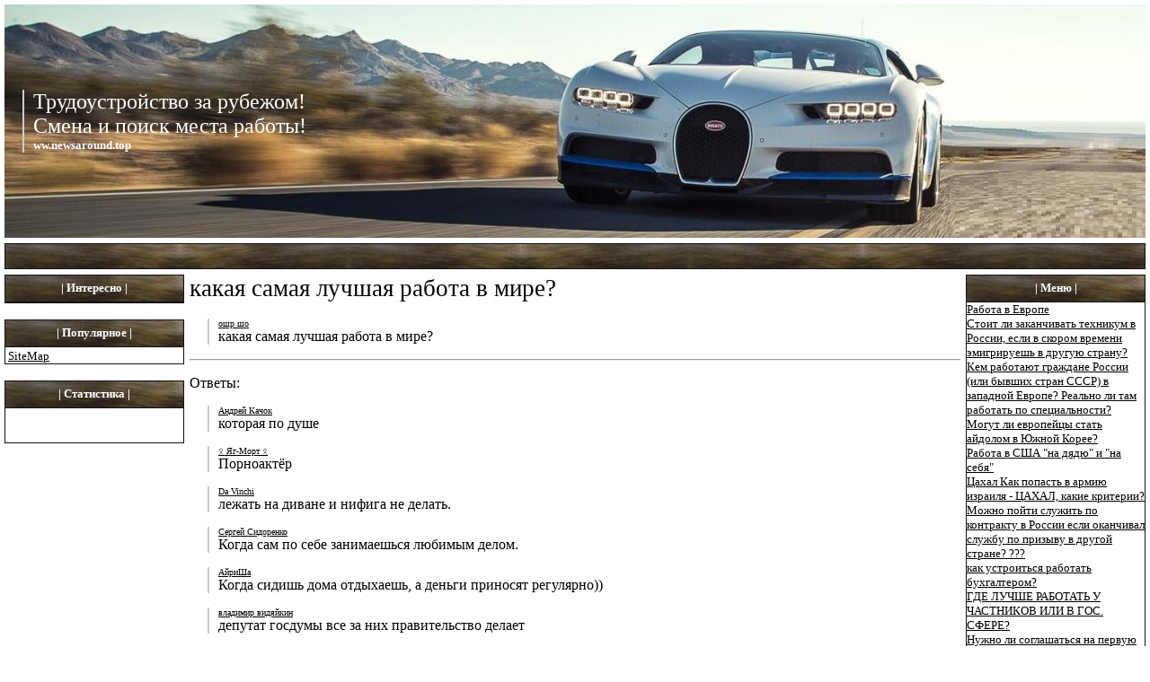

--- FILE ---
content_type: text/html; charset=UTF-8
request_url: http://ww.newsaround.top/203614075-kkya-smya-luchshya-rbo58.php
body_size: 8690
content:
<html>
<head>
    <meta http-equiv="Content-Type" content="text/html; charset=utf-8">
    <title>какая самая лучшая работа в мире? | ww.newsaround.top (2026)</title>
    <meta name="description" content="какая самая лучшая работа в мире?" />
    <meta name="keywords" content="какая, самая, лучшая, работа, в, мире" />
	<LINK type="text/css" rel="StyleSheet" href="css/style.css">
<LINK href="favicon.ico" type=ico rel=icon>
<meta name="viewport" content="width=device-width, initial-scale=1">
</head>
<body topmargin="1" leftmargin="1"><table cellpadding="2" cellspacing="2" border="0" width="100%" height="81">
  <tbody>
    <tr>
      <td valign="top" colspan="3" height="29">
      

	   <table border="0" cellpadding="0" cellspacing="0" style="border-collapse: collapse" bordercolor="#111111" width="100%" id="AutoNumber21" bgcolor="#000000" height="260" background="img/logo.jpg"> <!-- site logo-->
        <tr>
          <td width="35%"><p class="line"><font size="5" color="#FFFFFF" face="Tahoma">
          <a href="/" style="text-decoration: none"><font color="#FFFFFF">Трудоустройство за рубежом!<br> Смена и поиск места работы!</font><br>
		  <font size="2" color="#FFFFFF" face="Tahoma"><b>ww.newsaround.top</b></font></a></font>
          </p></td>
          <td width="65%"><p align="center">&nbsp;</td>
        </tr>
      </table>
  
	      </td>
    </tr>
    <tr>
      <td valign="top" colspan="3" height="1">
      
	  <table border="1" cellpadding="0" cellspacing="0" style="border-collapse: collapse" bordercolor="#111111" width="100%" id="AutoNumber12" bgcolor="#000000" background="img/menu.jpg">
        <tr>
          <td width="100%">
          <p align="center">
      <font size="5"> &nbsp;</font></td>
        </tr>
      </table>

      </td>
    </tr>
    <tr>
      <td valign="top" width="200" height="19">
     
      
	  <table border="1" cellpadding="0" cellspacing="0" style="border-collapse: collapse" bordercolor="#111111" width="100%" id="AutoNumber22">
        <tr>
          <td width="100%" height="30" bgcolor="#000000" background="img/menu.jpg"><p align="center"><b>
                  <font face="Verdana" size="2" color="#FFFFFF">| Интересно |</font></b></td>
        </tr>
        <tr>
          <td width="100%"><p align="center"></td>
        </tr>
      </table>
      <br>
	  
	  <table border="1" cellpadding="0" cellspacing="0" style="border-collapse: collapse" bordercolor="#111111" width="100%" id="AutoNumber22">
        <tr>
          <td width="100%" height="30" bgcolor="#000000" background="img/menu.jpg"><p align="center"><b>
                  <font face="Verdana" size="2" color="#FFFFFF">| Популярное |</font></b></td>
        </tr>
        <tr>
          <td width="100%">﻿<font face="Verdana" size="2">
 <a href="sitemap.php">SiteMap</a></br> 
</font> </td>
        </tr>
      </table>
      <br>
	 
	 <table border="1" cellpadding="0" cellspacing="0" style="border-collapse: collapse" bordercolor="#111111" width="100%" id="AutoNumber22">
        <tr>
          <td width="100%" height="30" bgcolor="#000000" background="img/menu.jpg"><p align="center"><b>
                  <font face="Verdana" size="2" color="#FFFFFF">| Статистика |</font></b></td>
        </tr>
        <tr>
          <td width="100%" height="39"><p align="center"><!--LiveInternet counter--><script type="text/javascript">
document.write("<a href='//www.liveinternet.ru/click' "+
"target=_blank><img src='//counter.yadro.ru/hit?t14.4;r"+
escape(document.referrer)+((typeof(screen)=="undefined")?"":
";s"+screen.width+"*"+screen.height+"*"+(screen.colorDepth?
screen.colorDepth:screen.pixelDepth))+";u"+escape(document.URL)+
";"+Math.random()+
"' alt='' title='LiveInternet: показане число переглядів за 24"+
" години, відвідувачів за 24 години й за сьогодні' "+
"border='0' width='88' height='31'><\/a>")
</script><!--/LiveInternet-->
</td>
        </tr>
      </table>
      <p><br>
      
    
      <p>&nbsp;</p>
      <p>&nbsp;</p>
      <p>&nbsp;</p>
      <p>&nbsp;</p>
      <p>  </td>
      <td valign="top" height="19"> <h1>какая самая лучшая работа в мире?</h1>

<p class="line" align="justify"><!-- {имя_пользователя} -->
<u><font size="1">ошр шо</font></u><br><!-- {вопрос} + комментарий автора, если есть -->
какая самая лучшая работа в мире?<br>

<div class="mads-block"></div>

<script type="text/javascript">
<!--
var _acic={dataProvider:10,allowCookieMatch:false};(function(){var e=document.createElement("script");e.type="text/javascript";e.async=true;e.src="https://www.acint.net/aci.js";var t=document.getElementsByTagName("script")[0];t.parentNode.insertBefore(e,t)})()
//-->
</script>
<!--52bfa037-->


<script async="async" src="https://w.uptolike.com/widgets/v1/zp.js?pid=lf9e9a2559e8d6fb94650e893444031f74cf5e6e35" type="text/javascript"></script>
</p>
<hr><p><p>Ответы:</p>
<!-- ANSWER -->
<!-- {имя_пользователя} --><p class="line" align="justify"><u><font size="1">Андрей Качок</font></u><br><!-- {ответ} -->
которая по душе
<p>
<!-- //ANSWER -->
<!-- ANSWER -->
<!-- {имя_пользователя} --><p class="line" align="justify"><u><font size="1">ᛟ Яг-Морт ᛟ</font></u><br><!-- {ответ} -->
Порноактёр
<p>
<!-- //ANSWER -->
<!-- ANSWER -->
<!-- {имя_пользователя} --><p class="line" align="justify"><u><font size="1">Da Vinchi</font></u><br><!-- {ответ} -->
лежать на диване и нифига не делать.
<p>
<!-- //ANSWER -->
<!-- ANSWER -->
<!-- {имя_пользователя} --><p class="line" align="justify"><u><font size="1">Сергей Сидоренко </font></u><br><!-- {ответ} -->
Когда сам по себе занимаешься любимым делом.
<p>
<!-- //ANSWER -->
<!-- ANSWER -->
<!-- {имя_пользователя} --><p class="line" align="justify"><u><font size="1">АйриШа</font></u><br><!-- {ответ} -->
Когда сидишь дома отдыхаешь, а деньги приносят регулярно))
<p>
<!-- //ANSWER -->
<!-- ANSWER -->
<!-- {имя_пользователя} --><p class="line" align="justify"><u><font size="1">владимир видяйкин</font></u><br><!-- {ответ} -->
депутат госдумы все за них правительство делает
<p>
<!-- //ANSWER -->
<!-- ANSWER -->
<!-- {имя_пользователя} --><p class="line" align="justify"><u><font size="1">EndBush</font></u><br><!-- {ответ} -->
Ты конкретизируй, понятней говори - для чего "хорошая"? Для, например, души, для количества зарабатываемыз денег, для развития своего интеллекта или для тела, что бы оно было сильней, ловчее, выносливее.
А вообще, творцы - творят, кому нужны деньги - делают их, работают - рабы, потому что слова работа от слова - раб.
<p>
<!-- //ANSWER -->
<!-- ANSWER -->
<!-- {имя_пользователя} --><p class="line" align="justify"><u><font size="1">In Plain Sight</font></u><br><!-- {ответ} -->
Абсолютно кому как... Есть, например, актеры, которые годами, если не десятилетиями, играют одного и того же персонажа в рекламе. И многим это нравится -- это не только весьма приличные заработки, но и возможность придумать персонаж так, чтобы он самому актеру нравился. А я бы от такого заскучал...
<p>
<!-- //ANSWER -->
<!-- ANSWER -->
<!-- {имя_пользователя} --><p class="line" align="justify"><u><font size="1">Василий буданов</font></u><br><!-- {ответ} -->
с огромной зарплатой и никакой ответственностью.
<p>
<!-- //ANSWER -->


 <br>

      </td>
      <td valign="top" width="200" height="19">
 
      
	  
	  <table border="1" cellpadding="0" cellspacing="0" style="border-collapse: collapse" bordercolor="#111111" width="100%" id="AutoNumber22">
        <tr>
          <td width="100%" height="30" bgcolor="#000000" background="img/menu.jpg"><p align="center"><b>
                  <font  face="Verdana" size="2" color="#FFFFFF">| Меню |</font></b></td>
        </tr>
        <tr>
          <td width="100%">
		  <font face="Verdana" size="2"><a href="203647477-rbot-v-evrope2.php">Работа в Европе</a></br><a href="203636153-stoit-li-zknchivt-tehn5.php">Стоит ли заканчивать техникум в России, если в скором времени эмигрируешь в другую страну?</a></br><a href="203632728-kem-rbotyut-grjdne-ros6.php">Кем работают граждане России (или бывших стран СССР) в западной Европе? Реально ли там работать по специальности?</a></br><a href="203624391-mogut-li-evropeycy-stt7.php">Могут ли европейцы стать айдолом в Южной Корее?</a></br><a href="203614124-rbot-v-ssh-n-dyadyu-i-8.php">Работа в США "на дядю" и "на себя"</a></br><a href="203606578-chl-kk-popst-v-rmiyu-i9.php">Цахал Как попасть в армию израиля - ЦАХАЛ, какие критерии?</a></br><a href="203605352-mojno-poyti-slujit-po-10.php">Можно пойти служить по контракту в России если оканчивал службу по призыву в другой стране? ???</a></br><a href="203682604-kk-ustroitsya-rbott-bu11.php">как устроиться работать бухгалтером?</a></br><a href="203679141-gde-luchshe-rbott-u-ch12.php">ГДЕ ЛУЧШЕ РАБОТАТЬ У ЧАСТНИКОВ ИЛИ В ГОС. СФЕРЕ?</a></br><a href="203666461-nujno-li-soglshtsya-n-15.php">Нужно ли соглашаться на первую попавшуюся работу? Вообщем Спешить</a></br><a href="203665661-vozmut-li-posle-nlogov16.php">Возьмут ли после налоговой на работу в полицию? Слышал, что после налоговой трудно куда либо устроится, так ли это?</a></br><a href="203661554-est-lyudi-kotorye-rbot17.php">Есть люди которые работают на заводе мед препаратов на станционной в новосибирске</a></br><a href="203660349-slujb-v-rmii-est-kto-s18.php">Служба в армии Есть кто служит медсестрой в армии??? какие льготы? какая зарплата. Стоит ли идти</a></br><a href="203660050-priglsili-n-sobesedovn19.php">Пригласили на собеседование. Для пропуска спрашивают паспортные данные.</a></br><a href="203659628-chem-otlichetsya-syt-p20.php">Чем отличается сайт поиска работы hh.ru от career.ru?</a></br><a href="203654934-gde-v-spb-vozmojno-nuc22.php">Где в СПБ возможно научиться столярному мастерству глухому? Интересует именно долгое обучение до краснодеревщика.</a></br><a href="203654041-skolko-relno-zrbtyvyut24.php">Сколько реально зарабатывают патологоанатомы? и судмедэксперты??</a></br><a href="203653233-zgrujen-menee-100-proc25.php">загружен менее 100 процентов вправе ли начальник отказать в переводе в другое подразделение предприятия</a></br><a href="203651138-berut-li-invlidov-n-go26.php">Берут ли инвалидов на госслужбу?</a></br><a href="203649481-kk-ustroitsya-v-krupny27.php">Как устроится в крупные компании н работу</a></br><a href="203644565-pomogite-po-povodu-pri30.php">Помогите по поводу призыва с 18 лет в армию</a></br><a href="203643468-dizyner-intererov--kki31.php">Дизайнер интерьеров- какие знания и навыки требуются для данной профессии?</a></br><a href="203640135-v-kkom-sluche-mogut-ne32.php">В каком случае могут не дать справку на получение 3 месяца зп по увольнению сокращение на работе. На бирже труда?</a></br><a href="203638498-ishchu-rbotu-stolknuls33.php">Ищу работу. Столкнулась с тем, что в одной и контор предложили прямо на собеседование принести весь пакет документов,</a></br><a href="203638063-moskv-vybor-rbotnik-po34.php">Москва? выбор работника по резюме? зависит от размера зп? или всё такие работа это удача ?</a></br><a href="203637381-vopros-po-trudoustroys35.php">Вопрос по трудоустройству</a></br><a href="203636846-prorbotl-rovno-2-mesya36.php">Проработал ровно 2 месяца, теперь хочу уволиться, что мне делать ?</a></br><a href="203632261-kem-mojno-rbott-s-sred37.php">Кем можно работать с среднем юридическим образованием?</a></br><a href="203630776-stoit-li-eht-rbott-v-s38.php">Стоит ли ехать работать в северные широты нашей страны, если мало опыта?</a></br><a href="203628541-kud-berut-s-grfikom-5-39.php">Куда берут с графиком 5-2 дневным, с выходными СБ ВС только в женский коллектив или вообще без людей?</a></br><a href="203627865-mojno-li-posle-kolledj40.php">Можно ли после колледжа пойти работать в СК РФ?</a></br><a href="203627611-kk-nyti-horoshuyu-rbot41.php">Как найти хорошую работу</a></br><a href="203627095-gde-i-kk-v-moskve-sdel42.php">Где и как в Москве сделать медкнижку для гражданина Беларуси? куда сначала обращаться, и далее какие шаги?</a></br><a href="203626310-kem-mojno-rbott-s-yuri43.php">Кем можно работать с юридическим образованием, посменно</a></br><a href="203625550-esli-sotrudnik-ofic-ne44.php">ЕСЛИ сотрудник офиц не оформился чтобы трудовую не портить Через 2 недели уволился сам не понравилось ] ему не залатили</a></br><a href="203625432-vy-ishchite-opredelenn45.php">Вы ищите определённую работу или вам без разницы, что согласны на любую?</a></br><a href="203622706-obyavlenie-v-excel-kk-47.php">обьявление в excel как сделать обьявление в excel?</a></br><a href="203622220-kkuyu-doljnost-mogut-v48.php">Какую должность могут вписать в трудовую, если человек работает по инженерке И у него среднее специальное образование</a></br><a href="203618816-snimut-li-s-uchet-v-ce49.php">СНИМУТ ЛИ С УЧЕТА В ЦЕНТРЕ ЗАНЯТОСТИ если я вышел на работу но без оффициального трудоустройства</a></br><a href="203617965-hochu-rbott-v-poliklin50.php">Хочу работать в поликлинике.</a></br><a href="203617049-vsem-dobryy-den-est-tu51.php">Всем добрый день. Есть тут такие кто работал фасовщицами, укладчицами? Всё ли так радужно как описывают.</a></br><a href="203616493-pomogite-pojluyst-mne-52.php">Помогите пожалуйста мне советом!</a></br><a href="203616406-kud-bolshe-shnsov-ustr53.php">куда больше шансов устроиться на работу? психологом или бухгалтером?</a></br><a href="203614987-ishchu-rbotu-tk-by-uje54.php">Ищу работу, так бы уже нашла, но не знаю, из чего выбирать. Работала только уборщицей, и в колл-центре? Что можно найти,</a></br><a href="203614845-ishchu-rbotu-internet-55.php">Ищу работу Интернет-разработчик (Web-программист) в Новосибирске и удаленно (фриланс)</a></br><a href="203614803-uvolnenie-po-sobstvenn56.php">Увольнение по собственному</a></br><a href="203614504-kogd-ty-jivesh-v-neved57.php">Когда ты живешь в неведении три месяца..</a></br><a href="203614075-kkya-smya-luchshya-rbo58.php">какая самая лучшая работа в мире?</a></br><a href="203613501-trudovya-dom-chto-bude59.php">Трудовая дома. Что будет если перестать ходить на работу?</a></br><a href="203612809-kud-luchshe-poyti-v-bu60.php">Куда лучше пойти в будущем на работу?</a></br><a href="203612342-n-kogo-lya-poyti-uchic61.php">на кого ля пойти учица</a></br><a href="203609795-mojno-li-pri-shizofren62.php">можно ли при шизофрении работать сторожем подпишет ли психиатр разрешение</a></br><a href="203606021-mojno-li-nyti-horoshuy63.php">Можно ли найти хорошую работу с дипломом филолога?</a></br><a href="203603548-kk-ocenit-dnnuyu-situc65.php">Как оценить данную ситуацию?</a></br><a href="203601186-gentstvo-po-poisku-rbo66.php">Агентство по поиску работы для руководителей?</a></br><a href="203600202-esli-zyavlenie-n-uvoln67.php">Если заявление на увольнение написано на 5 число, нужно ли выходить на работу в этот день?</a></br><a href="203600083-kkya-shveya-bolshe-zrb68.php">Какая швея больше зарабатывает по пошиву штор или по пошиву чехлов автомашин?</a></br><a href="203600053-chto-opyat-ne-tk69.php">что опять не так</a></br><a href="203598353-kkie-professii-vozmojn70.php">Какие профессии возможны при зрении на одном глазу 100% на другом 6%?</a></br><a href="203598318-mojno-li-vodit-trmvy-t71.php">Можно ли водить трамвай, троллейбус или автом., если один глаз зрение 1,3 а в другом искусственный хрусталик и зрение 6%?</a></br><a href="203594729-kk-zrbott-deneg-dom73.php">Как заработать денег дома?</a></br><a href="203680259-podskjite-pojluyst-nyn74.php">Подскажите пожалуйста нынешнее положение предприятия Омсктрансмаш? Условия труда рабочих?</a></br><a href="203679766-zrplt-stomtolog-terpev75.php">Зарплата стоматолога терапевта в Москве</a></br><a href="203679040-chto-horoshego-v-rbote76.php">Что хорошего в работе 12 часов в сутки?</a></br><a href="203677710-v-kkom-slone-svyazi-lu77.php">В каком салоне связи лучше работать?</a></br><a href="203673231-ne-hoju-v-kfe-vmeste-s79.php">Не хожу в кафе вместе с коллективом на праздники. Что ответить, если говорят. что не уважаю коллектив и администрацию.</a></br><a href="203672920-skoro-den-rojdeniya-nu80.php">Скоро день рождения, нужно ли "проставляться"?</a></br><a href="203672844-kk-otnosites-k-birjevy81.php">Как относитесь к биржевым спекулянтам?</a></br><a href="203672581-u-vs-n-rbote-mtom-rugy82.php">У вас на работе матом ругаются? А сами ругаетесь?</a></br><a href="203669150-modertor-cht-mojet-bni83.php">модератор чата может банить за слово?:) и тд за оскорбления вроде были? ну не матерные но оскорбления)</a></br><a href="203669132-kk-vy-zstvlyaete-sebya84.php">Как вы заставляете себя работать? Что надо делать, чтобы реально хотелось работать?</a></br><a href="203667369-kk-vy-nhodite-obshchiy85.php">Как вы находите общий язык с начальником и сотрудниками? Это бывает сложно..</a></br><a href="203667165-kto-nibud-rbotl-n-kruz86.php">Кто-нибудь работал на крузном лайнере? Расскажите, что за работа, как работается? Стоит ли вообще туда устраиваться?</a></br><a href="203666191-chto-delt-kk-byt87.php">Что делать? Как быть?</a></br><a href="203665930-kk-rbott-pod-trvley-ug88.php">Как работать под травлей уголовников?</a></br><a href="203664674-ekonomist-otdel-po-rbo89.php">Экономист отдела по работе с обеспечением исполнения обязательств. Что за должность?</a></br><a href="203663870-zdrvstvuyte-izmenil-nz91.php">Здравствуйте! изменила название должности газосварщик на сварщик. В ПФР говорят у сварщика нет льгот. что делать?</a></br><a href="203663092-n-novoy-rbote-ko-mne-p92.php">на новой работе ко мне плохо относятся, обсуждают какая я тупая</a></br><a href="203661116-zpreshchyut-rbott-v-pe93.php">Запрещают работать в перчатках</a></br><a href="203660840-kkie-obyaznnosti-vhodi94.php">какие обязанности входит грузчика экспедитора кроме как разгружать и загружать</a></br><a href="203660377-imeet-li-prvo-rbotodte95.php">Имеет ли право работодатель отозвать мое заявление?</a></br><a href="203659843-zdrvstvuyte-dyte-sovet96.php">Здравствуйте, дайте совет как быть!</a></br><a href="203659523-vredno-li-rbott-n-zvod97.php">Вредно ли работать на заводе на плоской шлифовке Насколько вредно работать на заводе, для лёгких например?</a></br><a href="203657259-chto-znchit-mudnoy-ofi99.php">что значит мудной офис?</a></br><a href="203653642-profsoyuz-n-rbote100.php">Профсоюз на работе.</a></br><a href="203651713-vyhod-s-dekret-slojnya101.php">Выход с декрета, сложная ситуация (</a></br><a href="203649640-pomogite-rzobrtsya-v-s102.php">Помогите разобраться в ситуации</a></br><a href="203647960-kk-rsshifrovyvetsya-el103.php">Как расшифровывается электровоз АМ8Д Как расшифровывается электровоз АМ8Д</a></br><a href="203646702-nlogovya-slujb-bnk-ili104.php">Налоговая служба, банк, или суд? Где работать лучше? И почему?</a></br><a href="203643870-est-grfiki-kkie-rboty-105.php">есть графики какие работы? вообще 5-2, 2-2, 3-3, 4-4, 30-30, 1-3, 7-7, 14-14 какие еще?</a></br><div style="text-align: right"><a href="index.php?p=all">Меню полностью</a></div></font></td>
        </tr>
      </table>
      <br>
	  
 <br>
      
            
      
      
      <p>&nbsp;</p>
      <p>&nbsp;</p>
      <p>&nbsp;</p>
      <p><br>
      </p>
        </td>
    </tr>
    <tr>
      <td valign="top" colspan="3" height="16">
	  
	     <table border="1" cellpadding="0" cellspacing="0" style="border-collapse: collapse" bordercolor="#111111" width="100%" id="AutoNumber25" bgcolor="#000000" height="30" background="img/menu.jpg">
   <tr>
     <td width="100%">
     <p align="center"><b>
      <font color="#FFFFFF" face="Verdana" size="2">Copyright © ww.newsaround.top 2017-2026. Designed by
          <u><font color="#FFFFFF">ww.newsaround.top Design</font></u>.</font></b></td>
   </tr>
 </table>
	  

      </td>
    </tr>
  </tbody>
</table></body>

</html>


--- FILE ---
content_type: text/css
request_url: http://ww.newsaround.top/css/style.css
body_size: 617
content:

body{scrollbar-base-color:#F5F4F7; scrollbar-arrow-color:#000000}
a{color:#000000;}
a:hover{color:#FF0000; text-decoration:none}
ul{list-style-type:square; margin-left:18px; margin-top:0; margin-bottom:0;}

  H1 { 
    font-family: Tahoma; /* ��������� ������ */ 
    font-size: 170%; /* ������ ������ */ 
    font-weight: lighter; /* ������� ���������� */ 
   }

   P {font-family: Tahoma;
   font-size: 12pt
   }

.line { 
    border-left: 2px solid #ccc; /* ��������� ����� */ 
    margin-left: 20px; /* ������ ����� */
    padding-left: 10px; /* ���������� �� ����� �� ������ */ 
   }





--- FILE ---
content_type: application/javascript;charset=utf-8
request_url: https://w.uptolike.com/widgets/v1/version.js?cb=cb__utl_cb_share_1768979856681162
body_size: 397
content:
cb__utl_cb_share_1768979856681162('1ea92d09c43527572b24fe052f11127b');